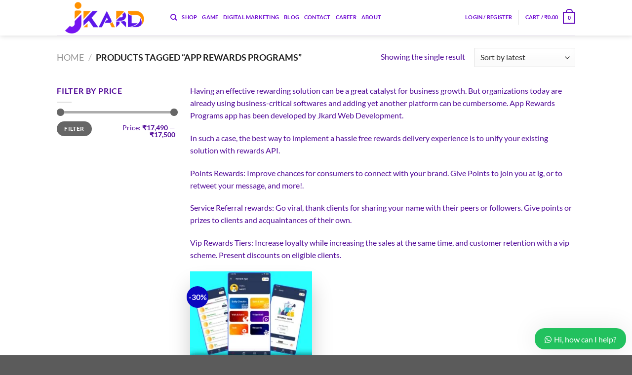

--- FILE ---
content_type: text/html; charset=utf-8
request_url: https://www.google.com/recaptcha/api2/aframe
body_size: 137
content:
<!DOCTYPE HTML><html><head><meta http-equiv="content-type" content="text/html; charset=UTF-8"></head><body><script nonce="z3jJzlEtxQMTuAqjJ_IU_A">/** Anti-fraud and anti-abuse applications only. See google.com/recaptcha */ try{var clients={'sodar':'https://pagead2.googlesyndication.com/pagead/sodar?'};window.addEventListener("message",function(a){try{if(a.source===window.parent){var b=JSON.parse(a.data);var c=clients[b['id']];if(c){var d=document.createElement('img');d.src=c+b['params']+'&rc='+(localStorage.getItem("rc::a")?sessionStorage.getItem("rc::b"):"");window.document.body.appendChild(d);sessionStorage.setItem("rc::e",parseInt(sessionStorage.getItem("rc::e")||0)+1);localStorage.setItem("rc::h",'1769397047647');}}}catch(b){}});window.parent.postMessage("_grecaptcha_ready", "*");}catch(b){}</script></body></html>